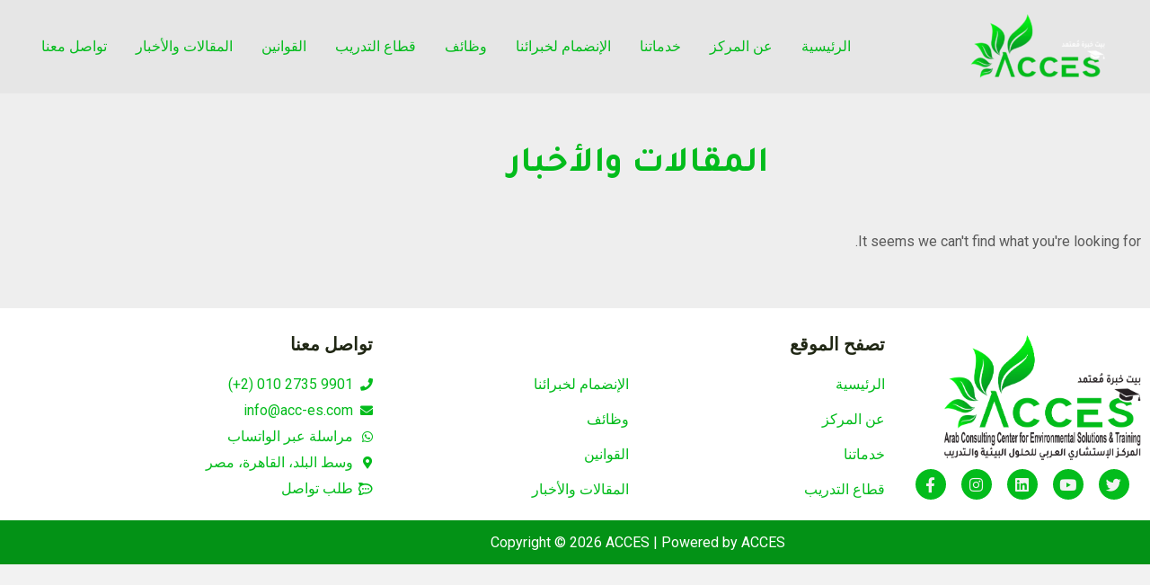

--- FILE ---
content_type: text/css
request_url: https://acc-es.com/wp-content/uploads/elementor/css/post-1410.css?ver=1769318893
body_size: 622
content:
.elementor-1410 .elementor-element.elementor-element-ba40de9:not(.elementor-motion-effects-element-type-background), .elementor-1410 .elementor-element.elementor-element-ba40de9 > .elementor-motion-effects-container > .elementor-motion-effects-layer{background-color:#FFFFFF;}.elementor-1410 .elementor-element.elementor-element-ba40de9{transition:background 0.3s, border 0.3s, border-radius 0.3s, box-shadow 0.3s;margin-top:0px;margin-bottom:0px;padding:20px 0px 10px 0px;}.elementor-1410 .elementor-element.elementor-element-ba40de9 > .elementor-background-overlay{transition:background 0.3s, border-radius 0.3s, opacity 0.3s;}.elementor-1410 .elementor-element.elementor-element-130e760 img{width:83%;}.elementor-1410 .elementor-element.elementor-element-ef1f967 .elementor-repeater-item-5482e18.elementor-social-icon{background-color:var( --e-global-color-5105bd7 );}.elementor-1410 .elementor-element.elementor-element-ef1f967 .elementor-repeater-item-f372da0.elementor-social-icon{background-color:var( --e-global-color-5105bd7 );}.elementor-1410 .elementor-element.elementor-element-ef1f967 .elementor-repeater-item-8be3855.elementor-social-icon{background-color:var( --e-global-color-5105bd7 );}.elementor-1410 .elementor-element.elementor-element-ef1f967 .elementor-repeater-item-4234d2c.elementor-social-icon{background-color:var( --e-global-color-5105bd7 );}.elementor-1410 .elementor-element.elementor-element-ef1f967 .elementor-repeater-item-fb4c6d1.elementor-social-icon{background-color:var( --e-global-color-5105bd7 );}.elementor-1410 .elementor-element.elementor-element-ef1f967{--grid-template-columns:repeat(0, auto);--icon-size:17px;--grid-column-gap:13px;--grid-row-gap:0px;}.elementor-1410 .elementor-element.elementor-element-ef1f967 .elementor-widget-container{text-align:center;}.elementor-1410 .elementor-element.elementor-element-ef1f967 > .elementor-widget-container{margin:-10px 0px 0px 0px;}.elementor-1410 .elementor-element.elementor-element-ef1f967 .elementor-social-icon{background-color:var( --e-global-color-astglobalcolor0 );--icon-padding:0.5em;}.elementor-1410 .elementor-element.elementor-element-ef1f967 .elementor-social-icon i{color:var( --e-global-color-astglobalcolor4 );}.elementor-1410 .elementor-element.elementor-element-ef1f967 .elementor-social-icon svg{fill:var( --e-global-color-astglobalcolor4 );}.elementor-1410 .elementor-element.elementor-element-ef1f967 .elementor-icon{border-radius:50px 50px 50px 50px;}.elementor-1410 .elementor-element.elementor-element-e4ae81d .elementor-heading-title{font-size:20px;}.elementor-1410 .elementor-element.elementor-element-adbbfed .elementor-icon-list-items:not(.elementor-inline-items) .elementor-icon-list-item:not(:last-child){padding-block-end:calc(10px/2);}.elementor-1410 .elementor-element.elementor-element-adbbfed .elementor-icon-list-items:not(.elementor-inline-items) .elementor-icon-list-item:not(:first-child){margin-block-start:calc(10px/2);}.elementor-1410 .elementor-element.elementor-element-adbbfed .elementor-icon-list-items.elementor-inline-items .elementor-icon-list-item{margin-inline:calc(10px/2);}.elementor-1410 .elementor-element.elementor-element-adbbfed .elementor-icon-list-items.elementor-inline-items{margin-inline:calc(-10px/2);}.elementor-1410 .elementor-element.elementor-element-adbbfed .elementor-icon-list-items.elementor-inline-items .elementor-icon-list-item:after{inset-inline-end:calc(-10px/2);}.elementor-1410 .elementor-element.elementor-element-adbbfed .elementor-icon-list-icon i{transition:color 0.3s;}.elementor-1410 .elementor-element.elementor-element-adbbfed .elementor-icon-list-icon svg{transition:fill 0.3s;}.elementor-1410 .elementor-element.elementor-element-adbbfed{--e-icon-list-icon-size:14px;--icon-vertical-offset:0px;}.elementor-1410 .elementor-element.elementor-element-adbbfed .elementor-icon-list-text{transition:color 0.3s;}.elementor-1410 .elementor-element.elementor-element-fb9af32 > .elementor-widget-container{padding:40px 0px 0px 0px;}.elementor-1410 .elementor-element.elementor-element-fb9af32 .elementor-icon-list-items:not(.elementor-inline-items) .elementor-icon-list-item:not(:last-child){padding-block-end:calc(10px/2);}.elementor-1410 .elementor-element.elementor-element-fb9af32 .elementor-icon-list-items:not(.elementor-inline-items) .elementor-icon-list-item:not(:first-child){margin-block-start:calc(10px/2);}.elementor-1410 .elementor-element.elementor-element-fb9af32 .elementor-icon-list-items.elementor-inline-items .elementor-icon-list-item{margin-inline:calc(10px/2);}.elementor-1410 .elementor-element.elementor-element-fb9af32 .elementor-icon-list-items.elementor-inline-items{margin-inline:calc(-10px/2);}.elementor-1410 .elementor-element.elementor-element-fb9af32 .elementor-icon-list-items.elementor-inline-items .elementor-icon-list-item:after{inset-inline-end:calc(-10px/2);}.elementor-1410 .elementor-element.elementor-element-fb9af32 .elementor-icon-list-icon i{transition:color 0.3s;}.elementor-1410 .elementor-element.elementor-element-fb9af32 .elementor-icon-list-icon svg{transition:fill 0.3s;}.elementor-1410 .elementor-element.elementor-element-fb9af32{--e-icon-list-icon-size:14px;--icon-vertical-offset:0px;}.elementor-1410 .elementor-element.elementor-element-fb9af32 .elementor-icon-list-text{transition:color 0.3s;}.elementor-1410 .elementor-element.elementor-element-e9456d2 .elementor-heading-title{font-size:20px;}.elementor-1410 .elementor-element.elementor-element-3a6506a .elementor-icon-list-icon i{transition:color 0.3s;}.elementor-1410 .elementor-element.elementor-element-3a6506a .elementor-icon-list-icon svg{transition:fill 0.3s;}.elementor-1410 .elementor-element.elementor-element-3a6506a{--e-icon-list-icon-size:14px;--icon-vertical-offset:0px;}.elementor-1410 .elementor-element.elementor-element-3a6506a .elementor-icon-list-text{transition:color 0.3s;}.elementor-1410 .elementor-element.elementor-element-2a73cdb:not(.elementor-motion-effects-element-type-background), .elementor-1410 .elementor-element.elementor-element-2a73cdb > .elementor-motion-effects-container > .elementor-motion-effects-layer{background-color:#039216;}.elementor-1410 .elementor-element.elementor-element-2a73cdb{transition:background 0.3s, border 0.3s, border-radius 0.3s, box-shadow 0.3s;}.elementor-1410 .elementor-element.elementor-element-2a73cdb > .elementor-background-overlay{transition:background 0.3s, border-radius 0.3s, opacity 0.3s;}.elementor-1410 .elementor-element.elementor-element-3271553 .hfe-copyright-wrapper{text-align:center;}.elementor-1410 .elementor-element.elementor-element-3271553 .hfe-copyright-wrapper a, .elementor-1410 .elementor-element.elementor-element-3271553 .hfe-copyright-wrapper{color:#FFFFFF;}@media(max-width:1024px){.elementor-1410 .elementor-element.elementor-element-ef1f967{--icon-size:18px;}}@media(max-width:767px){.elementor-1410 .elementor-element.elementor-element-ef1f967 .elementor-widget-container{text-align:center;}.elementor-1410 .elementor-element.elementor-element-fb9af32 > .elementor-widget-container{margin:-20px 0px 0px 0px;padding:0px 0px 0px 0px;}}

--- FILE ---
content_type: text/css
request_url: https://acc-es.com/wp-content/uploads/elementor/css/post-2299.css?ver=1769344346
body_size: 454
content:
.elementor-2299 .elementor-element.elementor-element-8edc537:not(.elementor-motion-effects-element-type-background), .elementor-2299 .elementor-element.elementor-element-8edc537 > .elementor-motion-effects-container > .elementor-motion-effects-layer{background-color:#eeeeee;}.elementor-2299 .elementor-element.elementor-element-8edc537{transition:background 0.3s, border 0.3s, border-radius 0.3s, box-shadow 0.3s;padding:50px 0px 50px 0px;}.elementor-2299 .elementor-element.elementor-element-8edc537 > .elementor-background-overlay{transition:background 0.3s, border-radius 0.3s, opacity 0.3s;}.elementor-2299 .elementor-element.elementor-element-f7f43ff{text-align:center;}.elementor-2299 .elementor-element.elementor-element-f7f43ff .elementor-heading-title{font-family:"Tajawal", Sans-serif;color:var( --e-global-color-5105bd7 );}.elementor-2299 .elementor-element.elementor-element-5af7179c{--grid-row-gap:35px;--grid-column-gap:30px;}.elementor-2299 .elementor-element.elementor-element-5af7179c > .elementor-widget-container{margin:30px 0px 0px 0px;}.elementor-2299 .elementor-element.elementor-element-5af7179c .elementor-posts-container .elementor-post__thumbnail{padding-bottom:calc( 0.66 * 100% );}.elementor-2299 .elementor-element.elementor-element-5af7179c:after{content:"0.66";}.elementor-2299 .elementor-element.elementor-element-5af7179c .elementor-post__thumbnail__link{width:100%;}.elementor-2299 .elementor-element.elementor-element-5af7179c .elementor-post__meta-data span + span:before{content:"•";}.elementor-2299 .elementor-element.elementor-element-5af7179c .elementor-post__text{margin-top:0px;}.elementor-2299 .elementor-element.elementor-element-5af7179c .elementor-post__badge{right:0;}.elementor-2299 .elementor-element.elementor-element-5af7179c .elementor-post__card .elementor-post__badge{margin:20px;}.elementor-2299 .elementor-element.elementor-element-5af7179c .elementor-post__title, .elementor-2299 .elementor-element.elementor-element-5af7179c .elementor-post__title a{font-family:"Tajawal", Sans-serif;}.elementor-2299 .elementor-element.elementor-element-5af7179c .elementor-post__title{margin-bottom:0px;}.elementor-2299 .elementor-element.elementor-element-5af7179c .elementor-post__meta-data{font-family:"Tajawal", Sans-serif;}.elementor-2299 .elementor-element.elementor-element-5af7179c .elementor-post__excerpt p{font-family:"Tajawal", Sans-serif;}.elementor-2299 .elementor-element.elementor-element-5af7179c .elementor-pagination{text-align:center;}.elementor-2299 .elementor-element.elementor-element-5af7179c .elementor-pagination .page-numbers:not(.dots){color:#000000;}.elementor-2299 .elementor-element.elementor-element-5af7179c .elementor-pagination a.page-numbers:hover{color:#00ce1b;}.elementor-2299 .elementor-element.elementor-element-5af7179c .elementor-pagination .page-numbers.current{color:#00ce1b;}body:not(.rtl) .elementor-2299 .elementor-element.elementor-element-5af7179c .elementor-pagination .page-numbers:not(:first-child){margin-left:calc( 10px/2 );}body:not(.rtl) .elementor-2299 .elementor-element.elementor-element-5af7179c .elementor-pagination .page-numbers:not(:last-child){margin-right:calc( 10px/2 );}body.rtl .elementor-2299 .elementor-element.elementor-element-5af7179c .elementor-pagination .page-numbers:not(:first-child){margin-right:calc( 10px/2 );}body.rtl .elementor-2299 .elementor-element.elementor-element-5af7179c .elementor-pagination .page-numbers:not(:last-child){margin-left:calc( 10px/2 );}@media(max-width:1024px){.elementor-2299 .elementor-element.elementor-element-8edc537{padding:100px 25px 100px 25px;}}@media(max-width:767px){.elementor-2299 .elementor-element.elementor-element-8edc537{padding:50px 15px 50px 15px;}.elementor-2299 .elementor-element.elementor-element-5af7179c .elementor-posts-container .elementor-post__thumbnail{padding-bottom:calc( 0.5 * 100% );}.elementor-2299 .elementor-element.elementor-element-5af7179c:after{content:"0.5";}.elementor-2299 .elementor-element.elementor-element-5af7179c .elementor-post__thumbnail__link{width:100%;}}